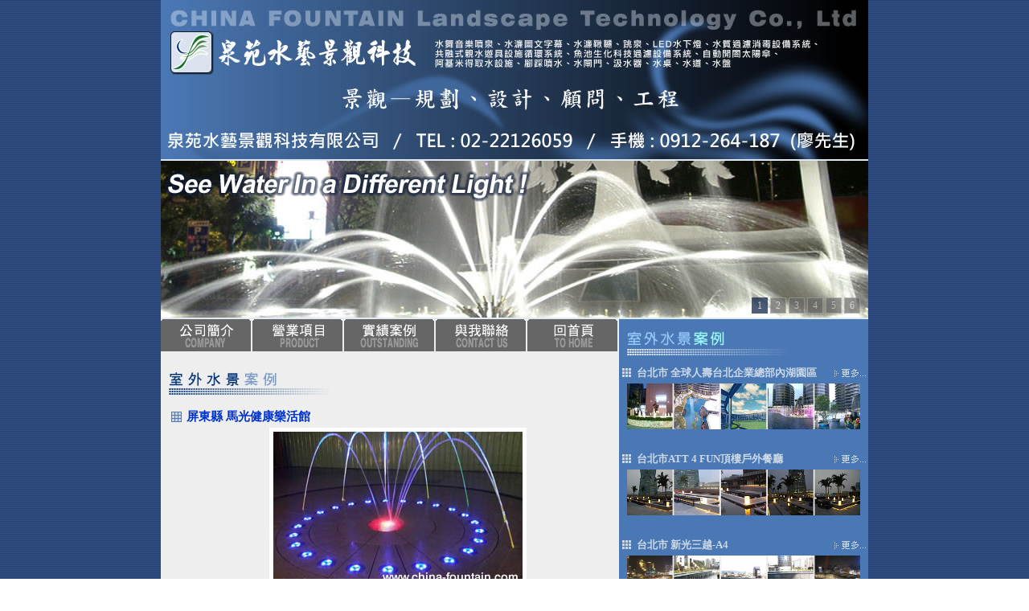

--- FILE ---
content_type: text/html
request_url: http://china-fountain.com/case_indoor_fountain_a2020013.html
body_size: 33342
content:
<!DOCTYPE html PUBLIC "-//W3C//DTD XHTML 1.0 Transitional//EN" "http://www.w3.org/TR/xhtml1/DTD/xhtml1-transitional.dtd">

<html xmlns="http://www.w3.org/1999/xhtml">

<head>

<meta http-equiv="Content-Type" content="text/html; charset=utf-8" />

<title>泉苑水藝景觀科技</title>

<script type="text/javascript" src="dropdowntabfiles/dropdowntabs.js"></script>

<script src="js/jquery-1.4a2.min.js" type="text/javascript"></script>

<script src="js/jquery.KinSlideshow-1.2.1.min.js" type="text/javascript"></script>

<script type="text/javascript">

$(function(){

	$("#KinSlideshow").KinSlideshow();

})

</script>



<!-- CSS for Drop Down Tabs Menu #1 -->

<link rel="stylesheet" type="text/css" href="dropdowntabfiles/ddcolortabs.css" />



<!-- CSS for Drop Down Tabs Menu #2 -->

<link rel="stylesheet" type="text/css" href="dropdowntabfiles/bluetabs.css" />



<!-- CSS for Drop Down Tabs Menu #3 -->

<link rel="stylesheet" type="text/css" href="dropdowntabfiles/slidingdoors.css" />





<!-- CSS for Drop Down Tabs Menu #4 -->

<link rel="stylesheet" type="text/css" href="dropdowntabfiles/glowtabs.css" />



<!-- CSS for Drop Down Tabs Menu #5 -->

<link rel="stylesheet" type="text/css" href="dropdowntabfiles/halfmoontabs.css" />

<style type="text/css">

<!--

body {

	margin-left: 0px;

	margin-top: 0px;

	margin-right: 0px;

	margin-bottom: 0px;

	background-image: url(images/Query.gif);

}

h1,h2,h3,h4,h5,h6 {

	font-family: 泉苑水藝景觀科技有限公司/赫亞室內裝修設計工程有限公司/成都易之兴环保设备有限公司/上海宏提實業有限公司/重慶才馥水艺泳池设备有限公司;

}

-->

</style>

<script type="text/JavaScript">

<!--





function MM_findObj(n, d) { //v4.01

  var p,i,x;  if(!d) d=document; if((p=n.indexOf("?"))>0&&parent.frames.length) {

    d=parent.frames[n.substring(p+1)].document; n=n.substring(0,p);}

  if(!(x=d[n])&&d.all) x=d.all[n]; for (i=0;!x&&i<d.forms.length;i++) x=d.forms[i][n];

  for(i=0;!x&&d.layers&&i<d.layers.length;i++) x=MM_findObj(n,d.layers[i].document);

  if(!x && d.getElementById) x=d.getElementById(n); return x;

}



function MM_nbGroup(event, grpName) { //v6.0

  var i,img,nbArr,args=MM_nbGroup.arguments;

  if (event == "init" && args.length > 2) {

    if ((img = MM_findObj(args[2])) != null && !img.MM_init) {

      img.MM_init = true; img.MM_up = args[3]; img.MM_dn = img.src;

      if ((nbArr = document[grpName]) == null) nbArr = document[grpName] = new Array();

      nbArr[nbArr.length] = img;

      for (i=4; i < args.length-1; i+=2) if ((img = MM_findObj(args[i])) != null) {

        if (!img.MM_up) img.MM_up = img.src;

        img.src = img.MM_dn = args[i+1];

        nbArr[nbArr.length] = img;

    } }

  } else if (event == "over") {

    document.MM_nbOver = nbArr = new Array();

    for (i=1; i < args.length-1; i+=3) if ((img = MM_findObj(args[i])) != null) {

      if (!img.MM_up) img.MM_up = img.src;

      img.src = (img.MM_dn && args[i+2]) ? args[i+2] : ((args[i+1])? args[i+1] : img.MM_up);

      nbArr[nbArr.length] = img;

    }

  } else if (event == "out" ) {

    for (i=0; i < document.MM_nbOver.length; i++) {

      img = document.MM_nbOver[i]; img.src = (img.MM_dn) ? img.MM_dn : img.MM_up; }

  } else if (event == "down") {

    nbArr = document[grpName];

    if (nbArr)

      for (i=0; i < nbArr.length; i++) { img=nbArr[i]; img.src = img.MM_up; img.MM_dn = 0; }

    document[grpName] = nbArr = new Array();

    for (i=2; i < args.length-1; i+=2) if ((img = MM_findObj(args[i])) != null) {

      if (!img.MM_up) img.MM_up = img.src;

      img.src = img.MM_dn = (args[i+1])? args[i+1] : img.MM_up;

      nbArr[nbArr.length] = img;

  } }

}



function MM_preloadImages() { //v3.0

  var d=document; if(d.images){ if(!d.MM_p) d.MM_p=new Array();

    var i,j=d.MM_p.length,a=MM_preloadImages.arguments; for(i=0; i<a.length; i++)

    if (a[i].indexOf("#")!=0){ d.MM_p[j]=new Image; d.MM_p[j++].src=a[i];}}

}

//-->

</script>

<link rel="stylesheet" href="none.css">

<style>

.link_arrow0 {font:13px marlett;text-align:center;width:22;height:100%;border:2px outset;background:buttonface}

.link_arrow1 {font:13px marlett;text-align:center;width:22;height:100%;border:1px solid buttonshadow;padding:2px 0px 0px 2px;background:buttonface}

.link_value  {position:absolute;visibility:hidden;overflow:auto;overflow-x:hidden;filter:alpha(opacity:0)}

.link_record0{width:100%;height:20;border-top:1px solid #CDD9E7;background:#4A78B5;color:#ffffff;padding-left:2px}

.link_record1{width:100%;height:20;border-top:1px solid #556A77;background:#041840;color:#00FFFF;padding-left:2px}

</style>

<script>

var dropShow=false

var currentID

function dropdown(el){

if(dropShow){

dropFadeOut()

}else{

currentID=el

el.style.visibility="visible"

dropFadeIn()

}

}

function dropFadeIn(){//選單淡入的效果

if(currentID.filters.alpha.opacity<100){

currentID.filters.alpha.opacity+=20

fadeTimer=setTimeout("dropFadeIn()",50)

}else{

dropShow=true

clearTimeout(fadeTimer)

}

}

function dropFadeOut(){//選單淡出的效果

if(currentID.filters.alpha.opacity>0){

clearTimeout(fadeTimer)

currentID.filters.alpha.opacity-=20

fadeTimer=setTimeout("dropFadeOut()",50)

}else{

dropShow=false

currentID.style.visibility="hidden"

}

}

function dropdownHide(){

if(dropShow){

dropFadeOut()

dropShow=false

}

}

function hiLight(el){//高亮度顯示指標位置

if(dropShow){

for(i=0;i<el.parentElement.childNodes.length;i++){

el.parentElement.childNodes(i).className="link_record0"

}

el.className="link_record1"

}

}

function CheckMe(el){//替換顯示內容

el.parentElement.parentElement.childNodes(0).childNodes(0).childNodes(0).childNodes(0).childNodes(0).childNodes(0).innerHTML=el.innerHTML

}

document.onclick=dropdownHide

</script>

<script language="JavaScript">
<!-- 

var globopObject;var opIndex=0;

var cleared=true;var direction=10;

function dynOpacity(opObject,stop)

{if (stop) {clearInterval(window.tm);cleared=true;

opIndex=10;return;}

globopObject=opObject;if (opIndex>110) direction=-4;if (opIndex<0) direction=4;

opIndex+=direction;globopObject.style.filter='alpha(opacity:' + opIndex + ')';

if (cleared)

{window.tm=setInterval("dynOpacity(globopObject,false);",1);cleared=false;}}

function handleevent()

{if (event.type=="mouseover")if(event.srcElement.tagName=="IMG")

if (event.srcElement.parentElement.tagName=="A")

{dynOpacity(event.srcElement,false);}

if (event.type=="mouseout")if(event.srcElement.tagName=="IMG") 

{event.srcElement.style.filter="";dynOpacity(event.srcElement,true); }}

document.onmouseover=handleevent;

document.onmouseout=handleevent;

// -->
function MM_swapImgRestore() { //v3.0
  var i,x,a=document.MM_sr; for(i=0;a&&i<a.length&&(x=a[i])&&x.oSrc;i++) x.src=x.oSrc;
}
function MM_swapImage() { //v3.0
  var i,j=0,x,a=MM_swapImage.arguments; document.MM_sr=new Array; for(i=0;i<(a.length-2);i+=3)
   if ((x=MM_findObj(a[i]))!=null){document.MM_sr[j++]=x; if(!x.oSrc) x.oSrc=x.src; x.src=a[i+2];}
}
//-->
</script>  

</head>

<body onload="MM_preloadImages('images/button_r1_c1_f2.jpg','images/button_r1_c3_f2.jpg','images/button_r1_c5_f2.jpg','images/button_r1_c7_f2.jpg','images/button_r1_c9_f2.jpg','images/more_b.gif')">

<table width="880" border="0" align="center" cellpadding="0" cellspacing="0">

  <tr>

    <td><img src="images/top.jpg" width="880" height="200" border="0" usemap="#Map" /></td>

  </tr>

</table>

<table width="880" border="0" align="center" cellpadding="0" cellspacing="0" bgcolor="#04173F">

  <tr>    <td>

     <div id="KinSlideshow" style="visibility:hidden;">

        <a href="index.html"><img src="images/banner/menu_banner01.jpg" alt="" width="880" height="195" /></a>

        <a href="index.html"><img src="images/banner/menu_banner02.jpg" alt="" width="880" height="195" /></a>

        <a href="index.html"><img src="images/banner/menu_banner03.jpg" alt="" width="880" height="195" /></a>

        <a href="index.html"><img src="images/banner/menu_banner04.jpg" alt="" width="880" height="195" /></a>

        <a href="index.html"><img src="images/banner/menu_banner05.jpg" alt="" width="880" height="195" /></a>

        <a href="index.html"><img src="images/banner/menu_banner06.jpg" alt="" width="880" height="195" /></a>

     </div>

    </td>

  </tr>

</table>

<table width="880" border="0" align="center" cellpadding="0" cellspacing="0">

  <tr>

    <td><img src="images/bg.jpg" width="880" height="2" /></td>

  </tr>

</table>

<table width="880" border="0" align="center" cellpadding="0" cellspacing="0">
  <tr>
    <td width="570" valign="top" bgcolor="#EEEEEE"><div id="colortab" class="ddcolortabs">
<ul>
<li><a href="about.html" title="COMPANY"><span><img src="images/button_r1.gif" alt="" name="button_r1_c1" width="94" height="33" border="0" id="button_r1_c1" /></span></a></li>
<li><a href="#" title="PRODUCT" rel="dropmenu1_a"><span><img src="images/button_r2.gif" alt="" name="button_r1_c3" width="94" height="33" border="0" id="button_r1_c3" /></span></a></li>
<li><a href="#" title="OUTSTANDING" rel="dropmenu2_a"><span><img src="images/button_r3.gif" alt="" name="button_r1_c5" width="94" height="33" border="0" id="button_r1_c5" /></span></a></li>
<li><a href="contact.html" title="CONTACT US"><span><img src="images/button_r4.gif" alt="" name="button_r1_c7" width="94" height="33" border="0" id="button_r1_c7" /></span></a></li>	
<li><a href="index.html" title="TO HOME"><span><img src="images/button_r5.gif" alt="" name="button_r1_c9" width="94" height="33" border="0" id="button_r1_c9" /></span></a></li>	
</ul>
</div>
<!--1st drop down menu -->
<div id="dropmenu1_a" class="dropmenudiv_a">
<a class="menu">規劃設計施工</a>
<a href="landscape.html">　景觀園藝</a>
<a href="water_skill.html">　水景藝術</a>
<a href="hydrophilic_facilities.html">　親水設施&nbsp;(遊憩噴泉)　</a>
<a href="swimming_pond.html">　溫泉水療SPA泳池</a>
<a href="other_facilities.html">　其他設施</a>
<a class="menu">設備產品</a>
<a href="biochemical-filter.html">　過濾系統</a>
<a href="equipment.html">　水景噴泉</a>
<a href="lamps.html">　燈光</a>
</div>
<!--2nd drop down menu -->
<div id="dropmenu2_a" class="dropmenudiv_a" style="width: 130px;">
<a href="case_sporting.html">　公園&nbsp;/&nbsp;遊樂園</a>
<a href="case_greening.html">　景觀綠美化</a>
<a href="case_indoor_fountain.html">　室外水景</a>
<a href="case_outdoor_fountain.html">　室內水景</a>
<a href="case_spa.html">　溫泉水療SPA</a>
</div>
<br />
<br />
<br />
<script type="text/javascript">

//SYNTAX: tabdropdown.init("menu_id", [integer OR "auto"])

tabdropdown.init("colortab", 3)

</script>

      <table width="100%" border="0" cellpadding="5" cellspacing="5" bgcolor="#EEEEEE">

        <tr>

          <td><img src="images/202006/heading_case_outdoor_fountain.jpg" width="232" height="30" /></td>

        </tr>

        <tr>

          <td><table width="100%" border="0">
            <tr>
              <td width="15"><img src="images/button_a.jpg" width="13" height="13" /></td>
              <td class="none16">屏東縣 馬光健康樂活館</td>
            </tr>
            <tr>
              <td>&nbsp;</td>
              <td align="center">
              <img src="images/202006/case/case_indoor_fountain_a2020013-01.jpg" width="320" height="200" /><br /><br />
              <img src="images/202006/case/case_indoor_fountain_a2020013-02.jpg" width="320" height="200" /><br /><br />
              <iframe width="500" height="281" src="https://www.youtube.com/embed/fQInRKpRU9U" frameborder="0" allow="accelerometer; autoplay; encrypted-media; gyroscope; picture-in-picture" allowfullscreen></iframe><br /><br />
              <iframe width="500" height="281" src="https://www.youtube.com/embed/uLGkKZKBE5A" frameborder="0" allow="accelerometer; autoplay; encrypted-media; gyroscope; picture-in-picture" allowfullscreen></iframe><br /><br />
              <iframe width="500" height="281" src="https://www.youtube.com/embed/ouiqkIIY8AI" frameborder="0" allow="accelerometer; autoplay; encrypted-media; gyroscope; picture-in-picture" allowfullscreen></iframe><br /><br />
              </td>
            </tr>
          </table></td>

        </tr>

        <tr>

          <td>&nbsp;</td>

        </tr>

      </table>

      <table width="100%" border="0" cellpadding="0" cellspacing="0" bgcolor="#A5BBDA">
        <tr>
          <td><table width="100%" border="0" cellpadding="5" cellspacing="5">
            <tr>
              <td><img src="images/202006/heading_c.png" width="220" height="30" /></td>
            </tr>
          </table></td>
        </tr>
        <tr>          <td><table width="96%" border="0" align="center">
            <tr>
              <td>
              <a href="case_sporting_a2020001.html" title="台北市 建成圓環公園"><img src="images/202006/case/rs/case_sporting_a2020001rs-01.png" width="60" height="60" border="0" /></a>&nbsp;
              <a href="case_sporting_a2020002.html" title="台北市 南港玉成公園"><img src="images/202006/case/rs/case_sporting_a2020002rs-01.png" width="60" height="60" border="0" /></a>&nbsp;
              <a href="case_sporting_a2020003.html" title="台北市 士林忠誠公園"><img src="images/202006/case/rs/case_sporting_a2020003rs-01.png" width="60" height="60" border="0" /></a>&nbsp;
              <a href="case_sporting_a2020004.html" title="台北市 士林兒童新樂園"><img src="images/202006/case/rs/case_sporting_a2020004rs-01.png" width="60" height="60" border="0" /></a>&nbsp;
              <a href="case_sporting_a2020005.html" title="台北市 大安森林公園"><img src="images/202006/case/rs/case_sporting_a2020005rs-01.png" width="60" height="60" border="0" /></a>&nbsp;
              <a href="case_sporting_a2020006.html" title="新北市 土城斬龍山遺址文化公園"><img src="images/202006/case/rs/case_sporting_a2020006rs-01.png" width="60" height="60" border="0" /></a>&nbsp;
              <a href="case_greening_a2020001.html" title="桃園市 中壢大江國際購物中心"><img src="images/202006/case/rs/case_greening_a2020001rs-01.png" width="60" height="60" border="0" /></a>&nbsp;
              <a href="case_greening_a2020002.html" title="桃園市 禾林建設-RICH 58"><img src="images/202006/case/rs/case_greening_a2020002rs-01.png" width="60" height="60" border="0" /></a> <!-- 分行 #1 -->
              <a href="case_greening_a2020005.html" title="台北市 華固千代田"><img src="images/202006/case/rs/case_greening_a2020005rs-01.png" width="60" height="60" border="0" /></a>&nbsp;
              <a href="case_greening_a2020006.html" title="台北市 仁愛一品"><img src="images/202006/case/rs/case_greening_a2020006rs-01.png" width="60" height="60" border="0" /></a>&nbsp;
              <a href="case_indoor_fountain_a2020002.html" title="台北市ATT 4 FUN頂樓戶外餐廳"><img src="images/202006/case/rs/case_indoor_fountain_a2020002rs-01.png" width="60" height="60" border="0" /></a>&nbsp;
              <a href="case_indoor_fountain_a2020006.html" title="台北市 新光三越-A11"><img src="images/202006/case/rs/case_indoor_fountain_a2020006rs-01.png" width="60" height="60" border="0" /></a>&nbsp;
              <a href="case_indoor_fountain_a2020009.html" title="新北市 新店碧潭東西側水岸"><img src="images/202006/case/rs/case_indoor_fountain_a2020009rs-01.png" width="60" height="60" border="0" /></a>&nbsp;
              <a href="case_indoor_fountain_a2020010.html" title="新北市 新莊中港大排"><img src="images/202006/case/rs/case_indoor_fountain_a2020010rs-01.png" width="60" height="60" border="0" /></a>&nbsp;
              <a href="case_indoor_fountain_a2020014.html" title="澎湖縣 福朋喜來登酒店"><img src="images/202006/case/rs/case_indoor_fountain_a2020014rs-01.png" width="60" height="60" border="0" /></a>&nbsp;
              <a href="case_indoor_fountain_a2020015.html" title="香港 科學園"><img src="images/202006/case/rs/case_indoor_fountain_a2020015rs-01.png" width="60" height="60" border="0" /></a><!-- 分行 #2 -->
              <a href="case_outdoor_fountain_a2020002.html" title="台北市ATT 4 FUN 9F氣泡水牆"><img src="images/202006/case/rs/case_outdoor_fountain_a2020002rs-01.png" width="60" height="60" border="0" /></a>&nbsp;
              <a href="case_spa_a2020001.html" title="台北市 仁愛一品"><img src="images/202006/case/rs/case_spa_a2020001rs-01.png" width="60" height="60" border="0" /></a>&nbsp;
              <a href="case_spa_a2020002.html" title="台北市 陽明山天籟度假酒店"><img src="images/202006/case/rs/case_spa_a2020002rs-01.png" width="60" height="60" border="0" /></a>&nbsp;
              <a href="case_spa_a2020003.html" title="新北市 金山金湧泉SPA溫泉會館"><img src="images/202006/case/rs/case_spa_a2020003rs-01.png" width="60" height="60" border="0" /></a>&nbsp;
              <a href="case_spa_a2020004.html" title="成都 蜀樂池溫泉中心"><img src="images/202006/case/rs/case_spa_a2020004rs-01.png" width="60" height="60" border="0" /></a>&nbsp;<br /><br />
              </td>
            </tr>
          </table></td>
        </tr>
      </table>
      </td>

    <td width="310" valign="top" bgcolor="#4A78B5"><table width="100%" border="0" cellpadding="5" cellspacing="5">
      <tr>
        <td><img src="images/202006/heading_case_outdoor_fountain_i.jpg" width="203" height="35" /></td>
      </tr>
    </table>
      <table width="100%" border="0">
        <tr>
          <td width="15"><img src="images/button_a.jpg" width="13" height="13" /></td>
          <td class="none10">台北市 全球人壽台北企業總部內湖園區</td>
          <td><div align="right"><a href="case_indoor_fountain_a2020001.html" onmouseout="MM_swapImgRestore()" onmouseover="MM_swapImage('Image1411','','images/more_b.gif',1)"><img src="images/more_a.gif" name="Image1411" width="39" height="10" border="0" id="Image1411" /></a></div></td>
        </tr>
        <tr>
          <td colspan="3" align="center"><a href="case_indoor_fountain_a2020001.html"><img src="images/practice_2015br.jpg" width="290" height="57" border="0" /></a></td>
        </tr>
        <tr>
          <td colspan="3">&nbsp;</td>
        </tr>
      </table>
      <table width="100%" border="0">
        <tr>
          <td width="15"><img src="images/button_a.jpg" width="13" height="13" /></td>
          <td class="none10">台北市ATT 4 FUN頂樓戶外餐廳</td>
          <td><div align="right"><a href="case_indoor_fountain_a2020002.html" onmouseout="MM_swapImgRestore()" onmouseover="MM_swapImage('Image1','','images/more_b.gif',1)"><img src="images/more_a.gif" name="Image1" width="39" height="10" border="0" id="Image1" /></a></div></td>
        </tr>
        <tr>
          <td colspan="3" align="center"><a href="case_indoor_fountain_a2020002.html"><img src="images/practice_2012br.jpg" width="290" height="57" border="0" /></a></td>
        </tr>
        <tr>
          <td colspan="3">&nbsp;</td>
        </tr>
      </table>
      <table width="100%" border="0">
        <tr>
          <td width="15"><img src="images/button_a.jpg" width="13" height="13" /></td>
          <td class="none10">台北市 新光三越-A4</td>
          <td><div align="right"><a href="case_indoor_fountain_a2020003.html" onmouseout="MM_swapImgRestore()" onmouseover="MM_swapImage('Image21','','images/more_b.gif',1)"><img src="images/more_a.gif" name="Image21" width="39" height="10" border="0" id="Image21" /></a></div></td>
        </tr>
        <tr>
          <td colspan="3" align="center"><a href="case_indoor_fountain_a2020003.html"><img src="images/practice_or.jpg" width="290" height="57" border="0" /></a></td>
        </tr>
        <tr>
          <td colspan="3">&nbsp;</td>
        </tr>
      </table>
      <table width="100%" border="0">
        <tr>
          <td width="15"><img src="images/button_a.jpg" width="13" height="13" /></td>
          <td class="none10">台北市 新光三越-A8</td>
          <td><div align="right"><a href="case_indoor_fountain_a2020004.html" onmouseout="MM_swapImgRestore()" onmouseover="MM_swapImage('Image22','','images/more_b.gif',1)"><img src="images/more_a.gif" name="Image22" width="39" height="10" border="0" id="Image22" /></a></div></td>
        </tr>
        <tr>
          <td colspan="3" align="center"><a href="case_indoor_fountain_a2020004.html"><img src="images/practice_pr.jpg" width="290" height="57" border="0" /></a></td>
        </tr>
        <tr>
          <td colspan="3">&nbsp;</td>
        </tr>
      </table>
      <table width="100%" border="0">
        <tr>
          <td width="15"><img src="images/button_a.jpg" width="13" height="13" /></td>
          <td class="none10">台北市 新光三越-A9</td>
          <td><div align="right"><a href="case_indoor_fountain_a2020005.html" onmouseout="MM_swapImgRestore()" onmouseover="MM_swapImage('Image23','','images/more_b.gif',1)"><img src="images/more_a.gif" name="Image23" width="39" height="10" border="0" id="Image23" /></a></div></td>
        </tr>
        <tr>
          <td colspan="3" align="center"><a href="case_indoor_fountain_a2020005.html"><img src="images/practice_qr.jpg" width="290" height="57" border="0" /></a></td>
        </tr>
        <tr>
          <td colspan="3">&nbsp;</td>
        </tr>
      </table>
      <table width="100%" border="0">
        <tr>
          <td width="15"><img src="images/button_a.jpg" width="13" height="13" /></td>
          <td class="none10">台北市 新光三越-A11</td>
          <td><div align="right"><a href="case_indoor_fountain_a2020006.html" onmouseout="MM_swapImgRestore()" onmouseover="MM_swapImage('Image24','','images/more_b.gif',1)"><img src="images/more_a.gif" name="Image24" width="39" height="10" border="0" id="Image24" /></a></div></td>
        </tr>
        <tr>
          <td colspan="3" align="center"><a href="case_indoor_fountain_a2020006.html"><img src="images/practice_rr.jpg" width="290" height="57" border="0" /></a></td>
        </tr>
        <tr>
          <td colspan="3">&nbsp;</td>
        </tr>
      </table>
      <table width="100%" border="0">
        <tr>
          <td width="15"><img src="images/button_a.jpg" width="13" height="13" /></td>
          <td class="none10">台北市 內湖捷運劍南路站</td>
          <td><div align="right"><a href="case_indoor_fountain_a2020007.html" onmouseout="MM_swapImgRestore()" onmouseover="MM_swapImage('Image25','','images/more_b.gif',1)"><img src="images/more_a.gif" name="Image25" width="39" height="10" border="0" id="Image25" /></a></div></td>
        </tr>
        <tr>
          <td colspan="3" align="center"><a href="case_indoor_fountain_a2020007.html"><img src="images/practice_vr.jpg" width="290" height="57" border="0" /></a></td>
        </tr>
        <tr>
          <td colspan="3">&nbsp;</td>
        </tr>
      </table>
      <table width="100%" border="0">
        <tr>
          <td width="15"><img src="images/button_a.jpg" width="13" height="13" /></td>
          <td class="none10">台北市 全球人壽總部辦公樓</td>
          <td><div align="right"><a href="case_indoor_fountain_a2020008.html" onmouseout="MM_swapImgRestore()" onmouseover="MM_swapImage('Image26','','images/more_b.gif',1)"><img src="images/more_a.gif" name="Image26" width="39" height="10" border="0" id="Image26" /></a></div></td>
        </tr>
        <tr>
          <td colspan="3" align="center"><a href="case_indoor_fountain_a2020008.html"><img src="images/practice_lr.jpg" width="290" height="57" border="0" /></a></td>
        </tr>
        <tr>
          <td colspan="3">&nbsp;</td>
        </tr>
      </table>
      <table width="100%" border="0">
        <tr>
          <td width="15"><img src="images/button_a.jpg" width="13" height="13" /></td>
          <td class="none10">新北市 新店碧潭東西側水岸</td>
          <td><div align="right"><a href="case_indoor_fountain_a2020009.html" onmouseout="MM_swapImgRestore()" onmouseover="MM_swapImage('Image27','','images/more_b.gif',1)"><img src="images/more_a.gif" name="Image27" width="39" height="10" border="0" id="Image27" /></a></div></td>
        </tr>
        <tr>
          <td colspan="3" align="center"><a href="case_indoor_fountain_a2020009.html"><img src="images/practice_yr.jpg" width="290" height="57" border="0" /></a></td>
        </tr>
        <tr>
          <td colspan="3">&nbsp;</td>
        </tr>
      </table>
      <table width="100%" border="0">
        <tr>
          <td width="15"><img src="images/button_a.jpg" width="13" height="13" /></td>
          <td class="none10">新北市 新莊中港大排</td>
          <td><div align="right"><a href="case_indoor_fountain_a2020010.html" onmouseout="MM_swapImgRestore()" onmouseover="MM_swapImage('Image28','','images/more_b.gif',1)"><img src="images/more_a.gif" name="Image28" width="39" height="10" border="0" id="Image28" /></a></div></td>
        </tr>
        <tr>
          <td colspan="3" align="center"><a href="case_indoor_fountain_a2020010.html"><img src="images/202006/case/case_indoor_fountain_a2020010r-01.png" width="290" height="57" border="0" /></a></td>
        </tr>
        <tr>
          <td colspan="3">&nbsp;</td>
        </tr>
      </table>
      <table width="100%" border="0">
        <tr>
          <td width="15"><img src="images/button_a.jpg" width="13" height="13" /></td>
          <td class="none10">台中市 新光三越</td>
          <td><div align="right"><a href="case_indoor_fountain_a2020011.html" onmouseout="MM_swapImgRestore()" onmouseover="MM_swapImage('Image29','','images/more_b.gif',1)"><img src="images/more_a.gif" name="Image29" width="39" height="10" border="0" id="Image29" /></a></div></td>
        </tr>
        <tr>
          <td colspan="3" align="center"><a href="case_indoor_fountain_a2020011.html"><img src="images/practice_tr.jpg" width="290" height="57" border="0" /></a></td>
        </tr>
        <tr>
          <td colspan="3">&nbsp;</td>
        </tr>
      </table>
      <table width="100%" border="0">
        <tr>
          <td width="15"><img src="images/button_a.jpg" width="13" height="13" /></td>
          <td class="none10">台中市 寶輝世紀花園</td>
          <td><div align="right"><a href="case_indoor_fountain_a2020012.html" onmouseout="MM_swapImgRestore()" onmouseover="MM_swapImage('Image210','','images/more_b.gif',1)"><img src="images/more_a.gif" name="Image210" width="39" height="10" border="0" id="Image210" /></a></div></td>
        </tr>
        <tr>
          <td colspan="3" align="center"><a href="case_indoor_fountain_a2020012.html"><img src="images/practice_xr.jpg" width="290" height="57" border="0" /></a></td>
        </tr>
        <tr>
          <td colspan="3">&nbsp;</td>
        </tr>
      </table>
      <table width="100%" border="0">
        <tr>
          <td width="15"><img src="images/button_a.jpg" width="13" height="13" /></td>
          <td class="none10">屏東縣 馬光健康樂活館</td>
          <td><div align="right"><a href="case_indoor_fountain_a2020013.html" onmouseout="MM_swapImgRestore()" onmouseover="MM_swapImage('Image211','','images/more_b.gif',1)"><img src="images/more_a.gif" name="Image211" width="39" height="10" border="0" id="Image211" /></a></div></td>
        </tr>
        <tr>
          <td colspan="3" align="center"><a href="case_indoor_fountain_a2020013.html"><img src="images/202006/case/case_indoor_fountain_a2020013r-01.png" width="290" height="57" border="0" /></a></td>
        </tr>
        <tr>
          <td colspan="3">&nbsp;</td>
        </tr>
      </table>
      <table width="100%" border="0">
        <tr>
          <td width="15"><img src="images/button_a.jpg" width="13" height="13" /></td>
          <td class="none10">澎湖縣 福朋喜來登酒店</td>
          <td><div align="right"><a href="case_indoor_fountain_a2020014.html" onmouseout="MM_swapImgRestore()" onmouseover="MM_swapImage('Image212','','images/more_b.gif',1)"><img src="images/more_a.gif" name="Image212" width="39" height="10" border="0" id="Image212" /></a></div></td>
        </tr>
        <tr>
          <td colspan="3" align="center"><a href="case_indoor_fountain_a2020014.html"><img src="images/202006/case/case_indoor_fountain_a2020014r-01.png" width="290" height="57" border="0" /></a></td>
        </tr>
        <tr>
          <td colspan="3">&nbsp;</td>
        </tr>
      </table>
      <table width="100%" border="0">
        <tr>
          <td width="15"><img src="images/button_a.jpg" width="13" height="13" /></td>
          <td class="none10">香港 科學園 HK Science Park China</td>
          <td><div align="right"><a href="case_indoor_fountain_a2020015.html" onmouseout="MM_swapImgRestore()" onmouseover="MM_swapImage('Image213','','images/more_b.gif',1)"><img src="images/more_a.gif" name="Image213" width="39" height="10" border="0" id="Image213" /></a></div></td>
        </tr>
        <tr>
          <td colspan="3" align="center"><a href="case_indoor_fountain_a2020015.html"><img src="images/practice_ar.jpg" width="290" height="57" border="0" /></a></td>
        </tr>
        <tr>
          <td colspan="3">&nbsp;</td>
        </tr>
      </table>
      <table width="100%" border="0">
        <tr>
          <td width="15"><img src="images/button_a.jpg" width="13" height="13" /></td>
          <td class="none10">山東 青島2008奧林匹克帆船中心</td>
          <td><div align="right"><a href="case_indoor_fountain_a2020016.html" onmouseout="MM_swapImgRestore()" onmouseover="MM_swapImage('Image214','','images/more_b.gif',1)"><img src="images/more_a.gif" name="Image214" width="39" height="10" border="0" id="Image214" /></a></div></td>
        </tr>
        <tr>
          <td colspan="3" align="center"><a href="case_indoor_fountain_a2020016.html"><img src="images/practice_zr.jpg" width="290" height="57" border="0" /></a></td>
        </tr>
        <tr>
          <td colspan="3">&nbsp;</td>
        </tr>
      </table>
      <table width="100%" border="0">
        <tr>
          <td width="15"><img src="images/button_a.jpg" width="13" height="13" /></td>
          <td class="none10">馬來西亞 馬六甲歷史城市政廳<br>Malacca Town Council</td>
          <td><div align="right"><a href="case_indoor_fountain_a2020017.html" onmouseout="MM_swapImgRestore()" onmouseover="MM_swapImage('Image215','','images/more_b.gif',1)"><img src="images/more_a.gif" name="Image215" width="39" height="10" border="0" id="Image215" /></a></div></td>
        </tr>
        <tr>
          <td colspan="3" align="center"><a href="case_indoor_fountain_a2020017.html"><img src="images/practice_br.jpg" width="290" height="57" border="0" /></a></td>
        </tr>
        <tr>
          <td colspan="3">&nbsp;</td>
        </tr>
      </table>
      <table width="100%" border="0">
        <tr>
          <td width="15"><img src="images/button_a.jpg" width="13" height="13" /></td>
          <td class="none10">馬來西亞 滿家樂<br>Mont Kiara Kuala Lumpur Malaysia</td>
          <td><div align="right"><a href="case_indoor_fountain_a2020018.html" onmouseout="MM_swapImgRestore()" onmouseover="MM_swapImage('Image216','','images/more_b.gif',1)"><img src="images/more_a.gif" name="Image216" width="39" height="10" border="0" id="Image216" /></a></div></td>
        </tr>
        <tr>
          <td colspan="3" align="center"><a href="case_indoor_fountain_a2020018.html"><img src="images/practice_cr.jpg" width="290" height="57" border="0" /></a></td>
        </tr>
        <tr>
          <td colspan="3">&nbsp;</td>
        </tr>
      </table>
      <table width="100%" border="0">
        <tr>
          <td width="15"><img src="images/button_a.jpg" width="13" height="13" /></td>
          <td class="none10">馬來西亞 雙威水上樂園<br>Sunway Lagoon Kuala Lumpur Malaysia</td>
          <td><div align="right"><a href="case_indoor_fountain_a2020019.html" onmouseout="MM_swapImgRestore()" onmouseover="MM_swapImage('Image217','','images/more_b.gif',1)"><img src="images/more_a.gif" name="Image217" width="39" height="10" border="0" id="Image217" /></a></div></td>
        </tr>
        <tr>
          <td colspan="3" align="center"><a href="case_indoor_fountain_a2020019.html"><img src="images/practice_dr.jpg" width="290" height="57" border="0" /></a></td>
        </tr>
        <tr>
          <td colspan="3">&nbsp;</td>
        </tr>
      </table></td>

  </tr>

</table>

<table width="880" border="0" align="center" cellpadding="5" cellspacing="5" bgcolor="#04173F">
  <tr>
    <td class="top_none01">
     &nbsp;
    </td>
  </tr>
</table>
<table width="880" border="0" align="center" cellpadding="5" cellspacing="5" bgcolor="#003377">
  <tr>
    <td><div align="left" class="none03"> 泉苑水藝景觀科技有限公司&nbsp;&nbsp;&nbsp;版權所有 &copy; 2008-2018 FOUNTAIN All Rights Reserved.&nbsp;&nbsp;&nbsp;</div></td>
    <td><div align="right"><span class="none03">│<a href="contact.html" class="none09">與我聯絡</a>│<a href="index.html" class="none09">回首頁</a>│</span></div></td>
  </tr>
</table>

<map name="Map" id="Map"><area shape="rect" coords="8,5,92,89" href="index.html" />

</map></body>

</html>



--- FILE ---
content_type: text/css
request_url: http://china-fountain.com/dropdowntabfiles/ddcolortabs.css
body_size: 1932
content:
.ddcolortabs{

padding: 0;

width: 100%;

background: transparent;

voice-family: "\"}\"";

voice-family: inherit;

}



.ddcolortabs ul{

font: normal 13px Arial, Verdana, sans-serif;

margin:0;

padding:0;

list-style:none;

}



.ddcolortabs li{

display:inline;

margin:0 2px 0 0;

padding:0;

text-transform:uppercase;

}





.ddcolortabs a{

float:left;

color: white;

background: #666666 url(media/color_tabs_left.gif) no-repeat left top;

margin:0 2px 0 0;

padding:0 0 1px 3px;

text-decoration:none;

letter-spacing: 1px;

}



.ddcolortabs a span{

float:left;

display:block;

background: transparent url(media/color_tabs_right.gif) no-repeat right top;

padding: 4px 8px 2px 7px;

}



.ddcolortabs a span{

float:none;

}



.ddcolortabs a:hover{

background-color: #3E4E57;

}



.ddcolortabs a:hover span{

background-color: #3E4E57;

}







.ddcolortabsline{

clear: both;

padding: 0;

width: 100%;

height: 8px;

line-height: 8px;

background: #333333;

border-top: 1px solid #fff; /*Remove this to remove border between bar and tabs*/

}



/* ######### Style for Drop Down Menu ######### */

.menu {font-size:15px; font-color:#FFFFFF;text-decoration:none;font-weight: bold;}

.dropmenudiv_a{

position:absolute;

top: 0;

border: 1px solid black; /*THEME CHANGE HERE*/

border-top-width: 8px; /*Top border width. Should match height of .ddcolortabsline above*/

border-bottom-width: 0;

font:normal 14px Arial;

font-color:#003377;

line-height:24px;

z-index:100;

background-color: #ffffff;

width: 167px;

visibility: hidden;

}





.dropmenudiv_a a{

width: auto;

display: block;

text-indent: 5px;

border-top: 0 solid #678b3f;

border-bottom: 1px solid #678b3f; /*THEME CHANGE HERE*/

padding: 2px 0;

text-decoration: none;

color: black;

}



* html .dropmenudiv_a a{ /*IE only hack*/

width: 100%;

}



.dropmenudiv_a a:hover{ /*THEME CHANGE HERE*/

background-color: #09316E;

color: white;

}

--- FILE ---
content_type: text/css
request_url: http://china-fountain.com/dropdowntabfiles/bluetabs.css
body_size: 1494
content:
.bluetabs{
border-bottom: 1px solid gray;
}

.bluetabs ul{
padding: 3px 0;
margin-left: 0;
margin-top: 1px;
margin-bottom: 0;
font: bold 12px Verdana;
list-style-type: none;
text-align: left; /*set to left, center, or right to align the menu as desired*/
}

.bluetabs li{
display: inline;
margin: 0;
}

.bluetabs li a{
text-decoration: none;
padding: 3px 7px;
margin-right: 3px;
border: 1px solid #778;
color: #2d2b2b;
background: white url(media/bluetab.gif) top left repeat-x; /*THEME CHANGE HERE*/
}

.bluetabs li a:visited{
color: #2d2b2b;
}

.bluetabs li a:hover{
text-decoration: underline;
color: #2d2b2b;
}

.bluetabs li.selected{
}

.bluetabs li.selected a{ /*selected main tab style */
background-image: url(media/bluetabactive.gif); /*THEME CHANGE HERE*/
border-bottom-color: white;
}

.bluetabs li.selected a:hover{ /*selected main tab style */
text-decoration: none;
}

/* ######### Style for Drop Down Menu ######### */

.dropmenudiv_b{
position:absolute;
top: 0;
border: 1px solid #918d8d; /*THEME CHANGE HERE*/
border-width: 0 1px;
font:normal 12px Verdana;
line-height:18px;
z-index:100;
background-color: white;
width: 200px;
visibility: hidden;
}


.dropmenudiv_b a{
width: auto;
display: block;
text-indent: 5px;
border: 0 solid #918d8d; /*THEME CHANGE HERE*/
border-bottom-width: 1px;
padding: 2px 0;
text-decoration: none;
color: black;
}

* html .dropmenudiv_b a{ /*IE only hack*/
width: 100%;
}

.dropmenudiv_b a:hover{ /*THEME CHANGE HERE*/
background-color: #edf3f3;
}

--- FILE ---
content_type: text/css
request_url: http://china-fountain.com/dropdowntabfiles/slidingdoors.css
body_size: 1820
content:
.slidetabsmenu{
float:left;
width:100%;
font-size: 12px;
line-height:normal;
border-bottom: 1px solid gray;
}

* html .slidetabsmenu{ /*IE only. Add 1em spacing between menu and rest of content*/
margin-bottom: 1em;
}

.slidetabsmenu ul{
list-style-type: none;
margin:0;
padding:0;
}

.slidetabsmenu li{
display:inline;
margin:0;
padding:0;
}

.slidetabsmenu a{
float:left;
background:url(media/slide-left.gif) no-repeat left top;
margin:0;
margin-right: 5px;
padding:0 0 0 9px;
text-decoration:none;
}

.slidetabsmenu a span {
float:left;
display:block;
background:url(media/slide-right.gif) no-repeat right top;
padding:2px 13px 2px 4px;
font-weight:bold;
color:#3B3B3B;
}

/* Commented Backslash Hack hides rule from IE5-Mac \*/
.slidetabsmenu a span {float:none;}
/* End IE5-Mac hack */

.slidetabsmenu a:hover span, .slidetabsmenu li.selected a span{
color: black;
}

.slidetabsmenu a:hover, .slidetabsmenu li.selected a{
background-position:0% -125px;
}

.slidetabsmenu a:hover span, .slidetabsmenu li.selected a span{
background-position:100% -125px;
}

html>/**/body .IEonlybr{ /*None IE browsers hack*/
display: none; /*Hide BR tag in non IE browsers, since it's not needed*/
}


/* ######### Style for Drop Down Menu ######### */

.dropmenudiv_c{
position:absolute;
top: 0;
border: 1px solid #918d8d; /*THEME CHANGE HERE*/
border-width: 0 1px;
font:normal 12px Verdana;
line-height:18px;
z-index:100;
background-color: white;
width: 200px;
visibility: hidden;
}


.dropmenudiv_c a{
width: auto;
display: block;
text-indent: 5px;
border: 0 solid #918d8d; /*THEME CHANGE HERE*/
border-bottom-width: 1px;
padding: 2px 0;
text-decoration: none;
font-weight: bold;
color: black;
}

* html .dropmenudiv_c a{ /*IE only hack*/
width: 100%;
}

.dropmenudiv_c a:hover{ /*THEME CHANGE HERE*/
background-color: #eaeaea;
}


--- FILE ---
content_type: text/css
request_url: http://china-fountain.com/dropdowntabfiles/glowtabs.css
body_size: 2115
content:
.glowingtabs{
float:left;
width:100%;
font-size: 12px;
line-height:normal;
border-bottom: 1px solid #dcc208; /*Add border strip to bottom of menu*/
}

.glowingtabs ul{
list-style-type: none;
margin:0;
margin-left: 5px; /*Left offset of entire tab menu relative to page*/
padding:0;
}

.glowingtabs li{
display:inline;
margin:0;
padding:0;
}

.glowingtabs a{
float:left;
background:url(media/glowtab-left.gif) no-repeat left top;
margin:0;
margin-right: 5px; /*spacing between each tab*/
padding:0 0 0 9px;
text-decoration:none;
}

.glowingtabs a span{
float:left;
display:block;
background:url(media/glowtab.gif) no-repeat right top;
padding: 4px 12px 2px 3px;
font-weight:bold;
color:#3B3B3B;
}

/* Commented Backslash Hack hides rule from IE5-Mac \*/
.glowingtabs a span {float:none;}
/* End IE5-Mac hack */

.glowingtabs a:hover span {
color: black;
}

.glowingtabs li.selected a{ /*Selected Tab style*/
background-position:0 -82px; /*Shift background image up to start of 2nd tab image*/
}

.glowingtabs li.selected a span{ /*Selected Tab style*/
background-position:100% -82px; /*Shift background image up to start of 2nd tab image*/
color: black;
}

.glowingtabs a:hover, .glowingtabs li.selected a:hover{ /*onMouseover style*/
background-position:0% -82px; /*Shift background image up to start of 2nd tab image*/
}

.glowingtabs a:hover span, .glowingtabs li.selected a:hover span{ /*onMouseover style*/
background-position:100% -82px; /*Shift background image up to start of 2nd tab image*/
}

/* ######### Style for Drop Down Menu ######### */

.dropmenudiv_d{
position:absolute;
top: 0;
border: 1px solid #dcc208; /*THEME CHANGE HERE*/
border-width: 0 1px;
font:normal 12px Verdana;
line-height:18px;
z-index:100;
background-color: white;
width: 200px;
visibility: hidden;
}


.dropmenudiv_d a{
width: auto;
display: block;
text-indent: 5px;
border: 0 solid #dcc208; /*THEME CHANGE HERE*/
border-bottom-width: 1px;
padding: 2px 0;
text-decoration: none;
color: black;
}

* html .dropmenudiv_d a{ /*IE only hack*/
width: 100%;
}

.dropmenudiv_d a:hover{ /*THEME CHANGE HERE*/
background-color: #fef8c8;
}



--- FILE ---
content_type: text/css
request_url: http://china-fountain.com/dropdowntabfiles/halfmoontabs.css
body_size: 1325
content:
.halfmoon{
margin-bottom: 1em;
}

.halfmoon ul{
padding: 3px 9px 2px 5px;
margin-left: 0;
margin-top: 1px;
margin-bottom: 0;
font: bold 12px Verdana;
list-style-type: none;
text-align: left; /*set to left, center, or right to align the menu as desired*/
border-bottom: 1px solid #929492;
}

.halfmoon li{
display: inline;
margin: 0;
}

.halfmoon li a{
text-decoration: none;
padding: 3px 9px 2px 5px;
margin: 0;
margin-right: 1px; /*distance between each tab*/
border-left: 1px solid gray;
color: black;
font-size: 13px;
background: #e5febc url(media/halfmoontab.gif) top right no-repeat;
}

.halfmoon li a:visited{
color: black;
}

.halfmoon li a:hover, .halfmoon li.selected a{
background-color: #c8e181;
}


/* ######### Style for Drop Down Menu ######### */

.dropmenudiv_e{
position:absolute;
top: 0;
border: 1px solid #657f27; /*THEME CHANGE HERE*/
border-width: 0 1px;
font:normal 12px Verdana;
line-height:18px;
z-index:100;
background-color: #eff8d2;
width: 200px;
visibility: hidden;
}


.dropmenudiv_e a{
width: auto;
display: block;
text-indent: 5px;
border: 0 solid #657f27; /*THEME CHANGE HERE*/
border-bottom-width: 1px;
padding: 2px 0;
text-decoration: none;
color: black;
}

* html .dropmenudiv_e a{ /*IE only hack*/
width: 100%;
}

.dropmenudiv_e a:hover{ /*THEME CHANGE HERE*/
background-color: #c8e181;
}


--- FILE ---
content_type: text/css
request_url: http://china-fountain.com/none.css
body_size: 3943
content:
body {margin-left:0px;margin-top:0px;margin-right:0px;margin-bottom:0px;background-image: url(images/Query.gif);}

a:link {color: #007FFF;}

a:hover {color: #00FFFF;}
a img {
  border-width:0;
  opacity:1;
  }

a img:hover {
  opacity:0.5;
} 

.top_none01 {font-size:13px;color:#FFFFFF;text-decoration:none;font-weight:normal;;line-height:22px;}

.top_none02 {font-size:20px;color:#FFFFFF;text-decoration:none;font-weight:normal;line-height: 20px;}

.none01 {font-size:13px;color:#000000;line-height:22px;}

.none01a {font-size:13px;color:#000000;line-height:22px;text-decoration: underline;}

.none01b {font-size:13px;color:#000000;line-height:18px;}

.none02 {font-size:15px;color:#006666;line-height:22px;font-weight: bold;}

.none03 {font-size:13px; color:#FFFFFF;text-decoration:none}

.none04 {font-size:15px;color:#FFFFFF;text-decoration:none;line-height:22px;}

.none04:hover {font-size:15px;color:#00FFFF;line-height:22px;}

.none04_1 {font-size:12px;color:#FFFFFF;text-decoration:none;line-height:12px;}

.none04_1:hover {font-size:12px;color:#00FFFF;line-height:12px;}

.none04_2 {font-size:15px;color:#FF0000;text-decoration:none;line-height:12px;}

.none04_2:hover {font-size:15px;color:#FF0000;line-height:12px;}

.none05 {font-size:12px;color:#666666;line-height:16px;}

.none06 {font-size:16px; color:#006D2C;text-decoration:none}

.none07 {font-size:13px; color:#000000;text-decoration:none}

.none07:hover {font-size:13px;color: #FF0000;text-decoration: underline;}.unnamed1 {

	text-decoration: underline;

}

.none08 {font-size:12px;color:#000000;font-family: Arial, Helvetica, clean, sans-serif;}

.none09 {font-size:13px; color:#CDD9E7;text-decoration:none}

.none09:hover {font-size:13px;color:#00FFFF;text-decoration:underline;}

.none09_1 {font-size:15px; color:#0033CC;text-decoration:none}

.none10 {font-size:13px;color:#CDD9E7;text-decoration:none;font-weight: bold;}

.none11 {font-size:16px;color:#000000;text-decoration:none;font-weight: bold;}

.none12 {font-size:15px;color:#5F8C00;text-decoration:none;}

.none12:hover {font-size:15px;color:#FF0000;text-decoration:underline;}

.none13 {font-size:16px;color:#FFFFFF;text-decoration:none;font-weight: bold;}

.none14 {font-size:13px;color:#000000;line-height:22px;text-decoration: line-through;}

.none15 {font-size:13px;color:#FF0000;line-height:22px;}

.none16 {font-size:15px;color:#0033CC;text-decoration:none;font-weight: bold;}

.form_01 {

	BORDER-RIGHT: #999999 1px solid; BORDER-TOP: #999999 1px solid; FONT-SIZE: 12px; BORDER-LEFT: #999999 1px solid; COLOR: #666666; LINE-HEIGHT: 17px; BORDER-BOTTOM: #999999 1px solid; FONT-FAMILY: "Arial", "Helvetica", "sans-serif"; HEIGHT: 21px; BACKGROUND-COLOR: #ffffff

}

.form_02 {

	BORDER-RIGHT: #82BF00 1px solid; BORDER-TOP: #82BF00 1px solid; FONT-SIZE: 12px; BORDER-LEFT: #82BF00 1px solid; COLOR: #82BF00; LINE-HEIGHT: 12px; BORDER-BOTTOM: #82BF00 1px solid; FONT-FAMILY: "Arial", "Helvetica", "sans-serif"; HEIGHT: 12px; BACKGROUND-COLOR: #ffffff

}

.form_03 {

	BORDER-RIGHT: #996600 1px solid; BORDER-TOP: #996600 1px solid; FONT-SIZE: 18px; BORDER-LEFT: #996600 1px solid; COLOR: #996600; LINE-HEIGHT: 18px; BORDER-BOTTOM: #996600 1px solid; FONT-FAMILY: "Arial", "Helvetica", "sans-serif"; HEIGHT: 18px; BACKGROUND-COLOR: #ffffff

}

.btn01 {

	BORDER-RIGHT: medium none; BORDER-TOP: medium none; FONT-SIZE: 12px; BACKGROUND-IMAGE: url(images/btn_01.jpg); MARGIN: 0px; BORDER-LEFT: medium none; WIDTH: 26px; COLOR: #666666; LINE-HEIGHT: 17px; BORDER-BOTTOM: medium none; FONT-FAMILY: "Arial", "Helvetica", "sans-serif"; HEIGHT: 21px; BACKGROUND-COLOR: #efeff0

}

.btn02 {

	BORDER-RIGHT: medium none; BORDER-TOP: medium none; FONT-SIZE: 12px; BACKGROUND-IMAGE: url(images/btn_02.jpg); MARGIN: 0px; BORDER-LEFT: medium none; WIDTH: 32px; COLOR: #ffffff; LINE-HEIGHT: 20px; BORDER-BOTTOM: medium none; FONT-FAMILY: "Arial", "Helvetica", "sans-serif"; HEIGHT: 18px; BACKGROUND-COLOR: #efeff0

}

